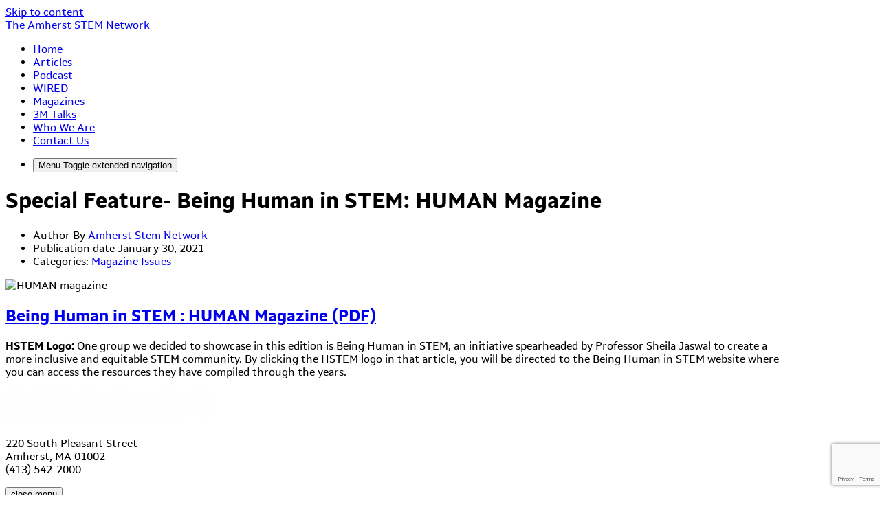

--- FILE ---
content_type: text/html; charset=utf-8
request_url: https://www.google.com/recaptcha/api2/anchor?ar=1&k=6Ld0txosAAAAAKKMCOHHH-pwdfX98Ied6yP_FLpa&co=aHR0cHM6Ly93d3cuYW1oZXJzdHN0ZW1uZXR3b3JrLmNvbTo0NDM.&hl=en&v=7gg7H51Q-naNfhmCP3_R47ho&size=invisible&anchor-ms=20000&execute-ms=30000&cb=r6uaz64wu0qi
body_size: 49194
content:
<!DOCTYPE HTML><html dir="ltr" lang="en"><head><meta http-equiv="Content-Type" content="text/html; charset=UTF-8">
<meta http-equiv="X-UA-Compatible" content="IE=edge">
<title>reCAPTCHA</title>
<style type="text/css">
/* cyrillic-ext */
@font-face {
  font-family: 'Roboto';
  font-style: normal;
  font-weight: 400;
  font-stretch: 100%;
  src: url(//fonts.gstatic.com/s/roboto/v48/KFO7CnqEu92Fr1ME7kSn66aGLdTylUAMa3GUBHMdazTgWw.woff2) format('woff2');
  unicode-range: U+0460-052F, U+1C80-1C8A, U+20B4, U+2DE0-2DFF, U+A640-A69F, U+FE2E-FE2F;
}
/* cyrillic */
@font-face {
  font-family: 'Roboto';
  font-style: normal;
  font-weight: 400;
  font-stretch: 100%;
  src: url(//fonts.gstatic.com/s/roboto/v48/KFO7CnqEu92Fr1ME7kSn66aGLdTylUAMa3iUBHMdazTgWw.woff2) format('woff2');
  unicode-range: U+0301, U+0400-045F, U+0490-0491, U+04B0-04B1, U+2116;
}
/* greek-ext */
@font-face {
  font-family: 'Roboto';
  font-style: normal;
  font-weight: 400;
  font-stretch: 100%;
  src: url(//fonts.gstatic.com/s/roboto/v48/KFO7CnqEu92Fr1ME7kSn66aGLdTylUAMa3CUBHMdazTgWw.woff2) format('woff2');
  unicode-range: U+1F00-1FFF;
}
/* greek */
@font-face {
  font-family: 'Roboto';
  font-style: normal;
  font-weight: 400;
  font-stretch: 100%;
  src: url(//fonts.gstatic.com/s/roboto/v48/KFO7CnqEu92Fr1ME7kSn66aGLdTylUAMa3-UBHMdazTgWw.woff2) format('woff2');
  unicode-range: U+0370-0377, U+037A-037F, U+0384-038A, U+038C, U+038E-03A1, U+03A3-03FF;
}
/* math */
@font-face {
  font-family: 'Roboto';
  font-style: normal;
  font-weight: 400;
  font-stretch: 100%;
  src: url(//fonts.gstatic.com/s/roboto/v48/KFO7CnqEu92Fr1ME7kSn66aGLdTylUAMawCUBHMdazTgWw.woff2) format('woff2');
  unicode-range: U+0302-0303, U+0305, U+0307-0308, U+0310, U+0312, U+0315, U+031A, U+0326-0327, U+032C, U+032F-0330, U+0332-0333, U+0338, U+033A, U+0346, U+034D, U+0391-03A1, U+03A3-03A9, U+03B1-03C9, U+03D1, U+03D5-03D6, U+03F0-03F1, U+03F4-03F5, U+2016-2017, U+2034-2038, U+203C, U+2040, U+2043, U+2047, U+2050, U+2057, U+205F, U+2070-2071, U+2074-208E, U+2090-209C, U+20D0-20DC, U+20E1, U+20E5-20EF, U+2100-2112, U+2114-2115, U+2117-2121, U+2123-214F, U+2190, U+2192, U+2194-21AE, U+21B0-21E5, U+21F1-21F2, U+21F4-2211, U+2213-2214, U+2216-22FF, U+2308-230B, U+2310, U+2319, U+231C-2321, U+2336-237A, U+237C, U+2395, U+239B-23B7, U+23D0, U+23DC-23E1, U+2474-2475, U+25AF, U+25B3, U+25B7, U+25BD, U+25C1, U+25CA, U+25CC, U+25FB, U+266D-266F, U+27C0-27FF, U+2900-2AFF, U+2B0E-2B11, U+2B30-2B4C, U+2BFE, U+3030, U+FF5B, U+FF5D, U+1D400-1D7FF, U+1EE00-1EEFF;
}
/* symbols */
@font-face {
  font-family: 'Roboto';
  font-style: normal;
  font-weight: 400;
  font-stretch: 100%;
  src: url(//fonts.gstatic.com/s/roboto/v48/KFO7CnqEu92Fr1ME7kSn66aGLdTylUAMaxKUBHMdazTgWw.woff2) format('woff2');
  unicode-range: U+0001-000C, U+000E-001F, U+007F-009F, U+20DD-20E0, U+20E2-20E4, U+2150-218F, U+2190, U+2192, U+2194-2199, U+21AF, U+21E6-21F0, U+21F3, U+2218-2219, U+2299, U+22C4-22C6, U+2300-243F, U+2440-244A, U+2460-24FF, U+25A0-27BF, U+2800-28FF, U+2921-2922, U+2981, U+29BF, U+29EB, U+2B00-2BFF, U+4DC0-4DFF, U+FFF9-FFFB, U+10140-1018E, U+10190-1019C, U+101A0, U+101D0-101FD, U+102E0-102FB, U+10E60-10E7E, U+1D2C0-1D2D3, U+1D2E0-1D37F, U+1F000-1F0FF, U+1F100-1F1AD, U+1F1E6-1F1FF, U+1F30D-1F30F, U+1F315, U+1F31C, U+1F31E, U+1F320-1F32C, U+1F336, U+1F378, U+1F37D, U+1F382, U+1F393-1F39F, U+1F3A7-1F3A8, U+1F3AC-1F3AF, U+1F3C2, U+1F3C4-1F3C6, U+1F3CA-1F3CE, U+1F3D4-1F3E0, U+1F3ED, U+1F3F1-1F3F3, U+1F3F5-1F3F7, U+1F408, U+1F415, U+1F41F, U+1F426, U+1F43F, U+1F441-1F442, U+1F444, U+1F446-1F449, U+1F44C-1F44E, U+1F453, U+1F46A, U+1F47D, U+1F4A3, U+1F4B0, U+1F4B3, U+1F4B9, U+1F4BB, U+1F4BF, U+1F4C8-1F4CB, U+1F4D6, U+1F4DA, U+1F4DF, U+1F4E3-1F4E6, U+1F4EA-1F4ED, U+1F4F7, U+1F4F9-1F4FB, U+1F4FD-1F4FE, U+1F503, U+1F507-1F50B, U+1F50D, U+1F512-1F513, U+1F53E-1F54A, U+1F54F-1F5FA, U+1F610, U+1F650-1F67F, U+1F687, U+1F68D, U+1F691, U+1F694, U+1F698, U+1F6AD, U+1F6B2, U+1F6B9-1F6BA, U+1F6BC, U+1F6C6-1F6CF, U+1F6D3-1F6D7, U+1F6E0-1F6EA, U+1F6F0-1F6F3, U+1F6F7-1F6FC, U+1F700-1F7FF, U+1F800-1F80B, U+1F810-1F847, U+1F850-1F859, U+1F860-1F887, U+1F890-1F8AD, U+1F8B0-1F8BB, U+1F8C0-1F8C1, U+1F900-1F90B, U+1F93B, U+1F946, U+1F984, U+1F996, U+1F9E9, U+1FA00-1FA6F, U+1FA70-1FA7C, U+1FA80-1FA89, U+1FA8F-1FAC6, U+1FACE-1FADC, U+1FADF-1FAE9, U+1FAF0-1FAF8, U+1FB00-1FBFF;
}
/* vietnamese */
@font-face {
  font-family: 'Roboto';
  font-style: normal;
  font-weight: 400;
  font-stretch: 100%;
  src: url(//fonts.gstatic.com/s/roboto/v48/KFO7CnqEu92Fr1ME7kSn66aGLdTylUAMa3OUBHMdazTgWw.woff2) format('woff2');
  unicode-range: U+0102-0103, U+0110-0111, U+0128-0129, U+0168-0169, U+01A0-01A1, U+01AF-01B0, U+0300-0301, U+0303-0304, U+0308-0309, U+0323, U+0329, U+1EA0-1EF9, U+20AB;
}
/* latin-ext */
@font-face {
  font-family: 'Roboto';
  font-style: normal;
  font-weight: 400;
  font-stretch: 100%;
  src: url(//fonts.gstatic.com/s/roboto/v48/KFO7CnqEu92Fr1ME7kSn66aGLdTylUAMa3KUBHMdazTgWw.woff2) format('woff2');
  unicode-range: U+0100-02BA, U+02BD-02C5, U+02C7-02CC, U+02CE-02D7, U+02DD-02FF, U+0304, U+0308, U+0329, U+1D00-1DBF, U+1E00-1E9F, U+1EF2-1EFF, U+2020, U+20A0-20AB, U+20AD-20C0, U+2113, U+2C60-2C7F, U+A720-A7FF;
}
/* latin */
@font-face {
  font-family: 'Roboto';
  font-style: normal;
  font-weight: 400;
  font-stretch: 100%;
  src: url(//fonts.gstatic.com/s/roboto/v48/KFO7CnqEu92Fr1ME7kSn66aGLdTylUAMa3yUBHMdazQ.woff2) format('woff2');
  unicode-range: U+0000-00FF, U+0131, U+0152-0153, U+02BB-02BC, U+02C6, U+02DA, U+02DC, U+0304, U+0308, U+0329, U+2000-206F, U+20AC, U+2122, U+2191, U+2193, U+2212, U+2215, U+FEFF, U+FFFD;
}
/* cyrillic-ext */
@font-face {
  font-family: 'Roboto';
  font-style: normal;
  font-weight: 500;
  font-stretch: 100%;
  src: url(//fonts.gstatic.com/s/roboto/v48/KFO7CnqEu92Fr1ME7kSn66aGLdTylUAMa3GUBHMdazTgWw.woff2) format('woff2');
  unicode-range: U+0460-052F, U+1C80-1C8A, U+20B4, U+2DE0-2DFF, U+A640-A69F, U+FE2E-FE2F;
}
/* cyrillic */
@font-face {
  font-family: 'Roboto';
  font-style: normal;
  font-weight: 500;
  font-stretch: 100%;
  src: url(//fonts.gstatic.com/s/roboto/v48/KFO7CnqEu92Fr1ME7kSn66aGLdTylUAMa3iUBHMdazTgWw.woff2) format('woff2');
  unicode-range: U+0301, U+0400-045F, U+0490-0491, U+04B0-04B1, U+2116;
}
/* greek-ext */
@font-face {
  font-family: 'Roboto';
  font-style: normal;
  font-weight: 500;
  font-stretch: 100%;
  src: url(//fonts.gstatic.com/s/roboto/v48/KFO7CnqEu92Fr1ME7kSn66aGLdTylUAMa3CUBHMdazTgWw.woff2) format('woff2');
  unicode-range: U+1F00-1FFF;
}
/* greek */
@font-face {
  font-family: 'Roboto';
  font-style: normal;
  font-weight: 500;
  font-stretch: 100%;
  src: url(//fonts.gstatic.com/s/roboto/v48/KFO7CnqEu92Fr1ME7kSn66aGLdTylUAMa3-UBHMdazTgWw.woff2) format('woff2');
  unicode-range: U+0370-0377, U+037A-037F, U+0384-038A, U+038C, U+038E-03A1, U+03A3-03FF;
}
/* math */
@font-face {
  font-family: 'Roboto';
  font-style: normal;
  font-weight: 500;
  font-stretch: 100%;
  src: url(//fonts.gstatic.com/s/roboto/v48/KFO7CnqEu92Fr1ME7kSn66aGLdTylUAMawCUBHMdazTgWw.woff2) format('woff2');
  unicode-range: U+0302-0303, U+0305, U+0307-0308, U+0310, U+0312, U+0315, U+031A, U+0326-0327, U+032C, U+032F-0330, U+0332-0333, U+0338, U+033A, U+0346, U+034D, U+0391-03A1, U+03A3-03A9, U+03B1-03C9, U+03D1, U+03D5-03D6, U+03F0-03F1, U+03F4-03F5, U+2016-2017, U+2034-2038, U+203C, U+2040, U+2043, U+2047, U+2050, U+2057, U+205F, U+2070-2071, U+2074-208E, U+2090-209C, U+20D0-20DC, U+20E1, U+20E5-20EF, U+2100-2112, U+2114-2115, U+2117-2121, U+2123-214F, U+2190, U+2192, U+2194-21AE, U+21B0-21E5, U+21F1-21F2, U+21F4-2211, U+2213-2214, U+2216-22FF, U+2308-230B, U+2310, U+2319, U+231C-2321, U+2336-237A, U+237C, U+2395, U+239B-23B7, U+23D0, U+23DC-23E1, U+2474-2475, U+25AF, U+25B3, U+25B7, U+25BD, U+25C1, U+25CA, U+25CC, U+25FB, U+266D-266F, U+27C0-27FF, U+2900-2AFF, U+2B0E-2B11, U+2B30-2B4C, U+2BFE, U+3030, U+FF5B, U+FF5D, U+1D400-1D7FF, U+1EE00-1EEFF;
}
/* symbols */
@font-face {
  font-family: 'Roboto';
  font-style: normal;
  font-weight: 500;
  font-stretch: 100%;
  src: url(//fonts.gstatic.com/s/roboto/v48/KFO7CnqEu92Fr1ME7kSn66aGLdTylUAMaxKUBHMdazTgWw.woff2) format('woff2');
  unicode-range: U+0001-000C, U+000E-001F, U+007F-009F, U+20DD-20E0, U+20E2-20E4, U+2150-218F, U+2190, U+2192, U+2194-2199, U+21AF, U+21E6-21F0, U+21F3, U+2218-2219, U+2299, U+22C4-22C6, U+2300-243F, U+2440-244A, U+2460-24FF, U+25A0-27BF, U+2800-28FF, U+2921-2922, U+2981, U+29BF, U+29EB, U+2B00-2BFF, U+4DC0-4DFF, U+FFF9-FFFB, U+10140-1018E, U+10190-1019C, U+101A0, U+101D0-101FD, U+102E0-102FB, U+10E60-10E7E, U+1D2C0-1D2D3, U+1D2E0-1D37F, U+1F000-1F0FF, U+1F100-1F1AD, U+1F1E6-1F1FF, U+1F30D-1F30F, U+1F315, U+1F31C, U+1F31E, U+1F320-1F32C, U+1F336, U+1F378, U+1F37D, U+1F382, U+1F393-1F39F, U+1F3A7-1F3A8, U+1F3AC-1F3AF, U+1F3C2, U+1F3C4-1F3C6, U+1F3CA-1F3CE, U+1F3D4-1F3E0, U+1F3ED, U+1F3F1-1F3F3, U+1F3F5-1F3F7, U+1F408, U+1F415, U+1F41F, U+1F426, U+1F43F, U+1F441-1F442, U+1F444, U+1F446-1F449, U+1F44C-1F44E, U+1F453, U+1F46A, U+1F47D, U+1F4A3, U+1F4B0, U+1F4B3, U+1F4B9, U+1F4BB, U+1F4BF, U+1F4C8-1F4CB, U+1F4D6, U+1F4DA, U+1F4DF, U+1F4E3-1F4E6, U+1F4EA-1F4ED, U+1F4F7, U+1F4F9-1F4FB, U+1F4FD-1F4FE, U+1F503, U+1F507-1F50B, U+1F50D, U+1F512-1F513, U+1F53E-1F54A, U+1F54F-1F5FA, U+1F610, U+1F650-1F67F, U+1F687, U+1F68D, U+1F691, U+1F694, U+1F698, U+1F6AD, U+1F6B2, U+1F6B9-1F6BA, U+1F6BC, U+1F6C6-1F6CF, U+1F6D3-1F6D7, U+1F6E0-1F6EA, U+1F6F0-1F6F3, U+1F6F7-1F6FC, U+1F700-1F7FF, U+1F800-1F80B, U+1F810-1F847, U+1F850-1F859, U+1F860-1F887, U+1F890-1F8AD, U+1F8B0-1F8BB, U+1F8C0-1F8C1, U+1F900-1F90B, U+1F93B, U+1F946, U+1F984, U+1F996, U+1F9E9, U+1FA00-1FA6F, U+1FA70-1FA7C, U+1FA80-1FA89, U+1FA8F-1FAC6, U+1FACE-1FADC, U+1FADF-1FAE9, U+1FAF0-1FAF8, U+1FB00-1FBFF;
}
/* vietnamese */
@font-face {
  font-family: 'Roboto';
  font-style: normal;
  font-weight: 500;
  font-stretch: 100%;
  src: url(//fonts.gstatic.com/s/roboto/v48/KFO7CnqEu92Fr1ME7kSn66aGLdTylUAMa3OUBHMdazTgWw.woff2) format('woff2');
  unicode-range: U+0102-0103, U+0110-0111, U+0128-0129, U+0168-0169, U+01A0-01A1, U+01AF-01B0, U+0300-0301, U+0303-0304, U+0308-0309, U+0323, U+0329, U+1EA0-1EF9, U+20AB;
}
/* latin-ext */
@font-face {
  font-family: 'Roboto';
  font-style: normal;
  font-weight: 500;
  font-stretch: 100%;
  src: url(//fonts.gstatic.com/s/roboto/v48/KFO7CnqEu92Fr1ME7kSn66aGLdTylUAMa3KUBHMdazTgWw.woff2) format('woff2');
  unicode-range: U+0100-02BA, U+02BD-02C5, U+02C7-02CC, U+02CE-02D7, U+02DD-02FF, U+0304, U+0308, U+0329, U+1D00-1DBF, U+1E00-1E9F, U+1EF2-1EFF, U+2020, U+20A0-20AB, U+20AD-20C0, U+2113, U+2C60-2C7F, U+A720-A7FF;
}
/* latin */
@font-face {
  font-family: 'Roboto';
  font-style: normal;
  font-weight: 500;
  font-stretch: 100%;
  src: url(//fonts.gstatic.com/s/roboto/v48/KFO7CnqEu92Fr1ME7kSn66aGLdTylUAMa3yUBHMdazQ.woff2) format('woff2');
  unicode-range: U+0000-00FF, U+0131, U+0152-0153, U+02BB-02BC, U+02C6, U+02DA, U+02DC, U+0304, U+0308, U+0329, U+2000-206F, U+20AC, U+2122, U+2191, U+2193, U+2212, U+2215, U+FEFF, U+FFFD;
}
/* cyrillic-ext */
@font-face {
  font-family: 'Roboto';
  font-style: normal;
  font-weight: 900;
  font-stretch: 100%;
  src: url(//fonts.gstatic.com/s/roboto/v48/KFO7CnqEu92Fr1ME7kSn66aGLdTylUAMa3GUBHMdazTgWw.woff2) format('woff2');
  unicode-range: U+0460-052F, U+1C80-1C8A, U+20B4, U+2DE0-2DFF, U+A640-A69F, U+FE2E-FE2F;
}
/* cyrillic */
@font-face {
  font-family: 'Roboto';
  font-style: normal;
  font-weight: 900;
  font-stretch: 100%;
  src: url(//fonts.gstatic.com/s/roboto/v48/KFO7CnqEu92Fr1ME7kSn66aGLdTylUAMa3iUBHMdazTgWw.woff2) format('woff2');
  unicode-range: U+0301, U+0400-045F, U+0490-0491, U+04B0-04B1, U+2116;
}
/* greek-ext */
@font-face {
  font-family: 'Roboto';
  font-style: normal;
  font-weight: 900;
  font-stretch: 100%;
  src: url(//fonts.gstatic.com/s/roboto/v48/KFO7CnqEu92Fr1ME7kSn66aGLdTylUAMa3CUBHMdazTgWw.woff2) format('woff2');
  unicode-range: U+1F00-1FFF;
}
/* greek */
@font-face {
  font-family: 'Roboto';
  font-style: normal;
  font-weight: 900;
  font-stretch: 100%;
  src: url(//fonts.gstatic.com/s/roboto/v48/KFO7CnqEu92Fr1ME7kSn66aGLdTylUAMa3-UBHMdazTgWw.woff2) format('woff2');
  unicode-range: U+0370-0377, U+037A-037F, U+0384-038A, U+038C, U+038E-03A1, U+03A3-03FF;
}
/* math */
@font-face {
  font-family: 'Roboto';
  font-style: normal;
  font-weight: 900;
  font-stretch: 100%;
  src: url(//fonts.gstatic.com/s/roboto/v48/KFO7CnqEu92Fr1ME7kSn66aGLdTylUAMawCUBHMdazTgWw.woff2) format('woff2');
  unicode-range: U+0302-0303, U+0305, U+0307-0308, U+0310, U+0312, U+0315, U+031A, U+0326-0327, U+032C, U+032F-0330, U+0332-0333, U+0338, U+033A, U+0346, U+034D, U+0391-03A1, U+03A3-03A9, U+03B1-03C9, U+03D1, U+03D5-03D6, U+03F0-03F1, U+03F4-03F5, U+2016-2017, U+2034-2038, U+203C, U+2040, U+2043, U+2047, U+2050, U+2057, U+205F, U+2070-2071, U+2074-208E, U+2090-209C, U+20D0-20DC, U+20E1, U+20E5-20EF, U+2100-2112, U+2114-2115, U+2117-2121, U+2123-214F, U+2190, U+2192, U+2194-21AE, U+21B0-21E5, U+21F1-21F2, U+21F4-2211, U+2213-2214, U+2216-22FF, U+2308-230B, U+2310, U+2319, U+231C-2321, U+2336-237A, U+237C, U+2395, U+239B-23B7, U+23D0, U+23DC-23E1, U+2474-2475, U+25AF, U+25B3, U+25B7, U+25BD, U+25C1, U+25CA, U+25CC, U+25FB, U+266D-266F, U+27C0-27FF, U+2900-2AFF, U+2B0E-2B11, U+2B30-2B4C, U+2BFE, U+3030, U+FF5B, U+FF5D, U+1D400-1D7FF, U+1EE00-1EEFF;
}
/* symbols */
@font-face {
  font-family: 'Roboto';
  font-style: normal;
  font-weight: 900;
  font-stretch: 100%;
  src: url(//fonts.gstatic.com/s/roboto/v48/KFO7CnqEu92Fr1ME7kSn66aGLdTylUAMaxKUBHMdazTgWw.woff2) format('woff2');
  unicode-range: U+0001-000C, U+000E-001F, U+007F-009F, U+20DD-20E0, U+20E2-20E4, U+2150-218F, U+2190, U+2192, U+2194-2199, U+21AF, U+21E6-21F0, U+21F3, U+2218-2219, U+2299, U+22C4-22C6, U+2300-243F, U+2440-244A, U+2460-24FF, U+25A0-27BF, U+2800-28FF, U+2921-2922, U+2981, U+29BF, U+29EB, U+2B00-2BFF, U+4DC0-4DFF, U+FFF9-FFFB, U+10140-1018E, U+10190-1019C, U+101A0, U+101D0-101FD, U+102E0-102FB, U+10E60-10E7E, U+1D2C0-1D2D3, U+1D2E0-1D37F, U+1F000-1F0FF, U+1F100-1F1AD, U+1F1E6-1F1FF, U+1F30D-1F30F, U+1F315, U+1F31C, U+1F31E, U+1F320-1F32C, U+1F336, U+1F378, U+1F37D, U+1F382, U+1F393-1F39F, U+1F3A7-1F3A8, U+1F3AC-1F3AF, U+1F3C2, U+1F3C4-1F3C6, U+1F3CA-1F3CE, U+1F3D4-1F3E0, U+1F3ED, U+1F3F1-1F3F3, U+1F3F5-1F3F7, U+1F408, U+1F415, U+1F41F, U+1F426, U+1F43F, U+1F441-1F442, U+1F444, U+1F446-1F449, U+1F44C-1F44E, U+1F453, U+1F46A, U+1F47D, U+1F4A3, U+1F4B0, U+1F4B3, U+1F4B9, U+1F4BB, U+1F4BF, U+1F4C8-1F4CB, U+1F4D6, U+1F4DA, U+1F4DF, U+1F4E3-1F4E6, U+1F4EA-1F4ED, U+1F4F7, U+1F4F9-1F4FB, U+1F4FD-1F4FE, U+1F503, U+1F507-1F50B, U+1F50D, U+1F512-1F513, U+1F53E-1F54A, U+1F54F-1F5FA, U+1F610, U+1F650-1F67F, U+1F687, U+1F68D, U+1F691, U+1F694, U+1F698, U+1F6AD, U+1F6B2, U+1F6B9-1F6BA, U+1F6BC, U+1F6C6-1F6CF, U+1F6D3-1F6D7, U+1F6E0-1F6EA, U+1F6F0-1F6F3, U+1F6F7-1F6FC, U+1F700-1F7FF, U+1F800-1F80B, U+1F810-1F847, U+1F850-1F859, U+1F860-1F887, U+1F890-1F8AD, U+1F8B0-1F8BB, U+1F8C0-1F8C1, U+1F900-1F90B, U+1F93B, U+1F946, U+1F984, U+1F996, U+1F9E9, U+1FA00-1FA6F, U+1FA70-1FA7C, U+1FA80-1FA89, U+1FA8F-1FAC6, U+1FACE-1FADC, U+1FADF-1FAE9, U+1FAF0-1FAF8, U+1FB00-1FBFF;
}
/* vietnamese */
@font-face {
  font-family: 'Roboto';
  font-style: normal;
  font-weight: 900;
  font-stretch: 100%;
  src: url(//fonts.gstatic.com/s/roboto/v48/KFO7CnqEu92Fr1ME7kSn66aGLdTylUAMa3OUBHMdazTgWw.woff2) format('woff2');
  unicode-range: U+0102-0103, U+0110-0111, U+0128-0129, U+0168-0169, U+01A0-01A1, U+01AF-01B0, U+0300-0301, U+0303-0304, U+0308-0309, U+0323, U+0329, U+1EA0-1EF9, U+20AB;
}
/* latin-ext */
@font-face {
  font-family: 'Roboto';
  font-style: normal;
  font-weight: 900;
  font-stretch: 100%;
  src: url(//fonts.gstatic.com/s/roboto/v48/KFO7CnqEu92Fr1ME7kSn66aGLdTylUAMa3KUBHMdazTgWw.woff2) format('woff2');
  unicode-range: U+0100-02BA, U+02BD-02C5, U+02C7-02CC, U+02CE-02D7, U+02DD-02FF, U+0304, U+0308, U+0329, U+1D00-1DBF, U+1E00-1E9F, U+1EF2-1EFF, U+2020, U+20A0-20AB, U+20AD-20C0, U+2113, U+2C60-2C7F, U+A720-A7FF;
}
/* latin */
@font-face {
  font-family: 'Roboto';
  font-style: normal;
  font-weight: 900;
  font-stretch: 100%;
  src: url(//fonts.gstatic.com/s/roboto/v48/KFO7CnqEu92Fr1ME7kSn66aGLdTylUAMa3yUBHMdazQ.woff2) format('woff2');
  unicode-range: U+0000-00FF, U+0131, U+0152-0153, U+02BB-02BC, U+02C6, U+02DA, U+02DC, U+0304, U+0308, U+0329, U+2000-206F, U+20AC, U+2122, U+2191, U+2193, U+2212, U+2215, U+FEFF, U+FFFD;
}

</style>
<link rel="stylesheet" type="text/css" href="https://www.gstatic.com/recaptcha/releases/7gg7H51Q-naNfhmCP3_R47ho/styles__ltr.css">
<script nonce="K3mF28Ke7yABQLhmCzKjiA" type="text/javascript">window['__recaptcha_api'] = 'https://www.google.com/recaptcha/api2/';</script>
<script type="text/javascript" src="https://www.gstatic.com/recaptcha/releases/7gg7H51Q-naNfhmCP3_R47ho/recaptcha__en.js" nonce="K3mF28Ke7yABQLhmCzKjiA">
      
    </script></head>
<body><div id="rc-anchor-alert" class="rc-anchor-alert"></div>
<input type="hidden" id="recaptcha-token" value="[base64]">
<script type="text/javascript" nonce="K3mF28Ke7yABQLhmCzKjiA">
      recaptcha.anchor.Main.init("[\x22ainput\x22,[\x22bgdata\x22,\x22\x22,\[base64]/[base64]/UltIKytdPWE6KGE8MjA0OD9SW0grK109YT4+NnwxOTI6KChhJjY0NTEyKT09NTUyOTYmJnErMTxoLmxlbmd0aCYmKGguY2hhckNvZGVBdChxKzEpJjY0NTEyKT09NTYzMjA/[base64]/MjU1OlI/[base64]/[base64]/[base64]/[base64]/[base64]/[base64]/[base64]/[base64]/[base64]/[base64]\x22,\[base64]\\u003d\x22,\x22SsOZM8Oow6vDosOxJcOuw6gbIMOXwp8Awohywo3CvMKpM8K/wonDj8KLBsObw5/Dj8Ocw4fDunfDnzdqw7lKNcKPwqfCtMKRbMKaw73Du8OyHzYgw6/[base64]/Dk8ORw6vClQJpworDqC3CjsK1V8Kow4XChBlnw5ttE8OGw5VEPUvCuUVhfcOWwpvDh8O4w4zCpjlewrgzHxHDuQHChHrDhsOCWhUtw7DDnsOqw7/DqMKlwpXCkcOlCijCvMKDw6PDnmYFwp3CoWHDn8OdUcKHwrLCqsKAZz/DkXnCucKyP8KMwrzCqFRCw6LCs8Oyw4lrD8KwD1/[base64]/Dp3cAV8KGYBfCqsO1OGpiPmXDqcOKwqvCngoUXsOaw6rCtzF1IUnDqzjDi28rwqlTMsKRw7XCr8KLCRgIw5LCoynCjgN0wrExw4LCukEAfhcTwobCgMK4J8KSEjfChUTDjsKowpHDtn5LRMKEdXzDsy7CqcO9wpZgWD/[base64]/CqcKqQgrDvcO/wrbCvS02ZMO+ZcOmw64zd8Ocw4vCtB0Sw7rChsOOAhfDrRzCgMKdw5XDniLDolUsaMKEKC7DrybDrcO/w7M/TsK5RRo+bcKLw4LCtQfDkcKnLMKBw4HDosKHwqgJfj/[base64]/Ch8OnZT7Cn8Onw6XCicKpPMOEfMO8YcKAdTvCrMKsVjQlw7BgM8ONw7E/woTDtcKrbhdDwroFQMK/fcKLHyTCk23Do8KrAMO5UcOrdsK5QmMRw5wmwoMEw5Rae8KTw7jCt0TDuMOqw5PCl8KZw4bClMKGw5vCj8O/[base64]/wrHCvznCrzTCuGVwFmrDsw3CnDbCmsOzB8K+XWcFE13CscO6F0vDiMOOw7HDtsO7KwEZwpLDozXDh8Knw5tMw5wZKMKfFsKrRsKMExHCgE3ChMO8ElBBw4JTwp1YwrDDiH87aGEhPcOew4t7SATCr8K+QMKWN8Kfw7RBw4XDjwHCr2/CsA3DhcKlLcKiB1xYNBlsQMKyB8OTDsO7FEoRw6PCuVnDn8O6ZMKJwonCh8OlwpxyasKJwqfChQrCgcKjwoTCuyRbwpt6w7bCiMKCw5zCv0vDrjJ4wp7CssKGw7EiwpXDnSI4wobCuUpANsOpOsOBw5lOw5xMw6jCnsO/MiINw5N/w73Ch2DDtmjDh2TDtVkDw7FXbcKackHDjDYNU0Qmf8KEwqTCoBhKw6vDgMOtwo/DqGF0Zn4Kw5nCsV7ChFp8ISIbHcKCwp5BKcK3wrvDvFgtJsO3w6jCj8KqY8OADMOTwq1sUsOGLD0fTsOtw5vChsK9wq9+w4IwSX7CthjDuMOVw4vCs8OdMTldUmcmOVrCnnnCsj7Cjy9ewq/DlULCvBXDg8OEw5Elw4UzIVlrBsO8w4vDii02woXCiRRgwpnDoFUpw4Ygw6ddw48DwrLCusOJAMOOwrNWOmthw6LCn3fCqcOrE21NwpDDp0k1JcKQLzgQAQhpIcOXwrHDrsOTIMK2wrnDhELDpxLCn3U1w7vCjQrDuzXDn8OVVlYtwofDnzrDrn/CsMKwQW8ERsKVwq91JR7Cj8Kow5bCq8OJd8OBw4IcWC8GSATCuCrCusOeMcOLLGnClH8KacK5wrM0w5txwrXDo8OZwr3CpMOBG8OeQErDscOuwrTDuHt/wpYnUMO3w7hWAcOgMEnCqVvCvCoPIMK7alnDlcK+wqvDvD7Dhz7CqcKNTXVLwrrCkjnDgXzCqiRQBsKVQMO4DVHDpcKIwoDDj8KIVDzCl0o0JcOBSMO4woIlw6PClsOPM8Kiw4rCjCPCuhjCk28BY8KWVTd1w6jCmgYXUMO5wrzDlG/DgjkewotZwqMjJWTChGXDuUfDjCPDtXrCkmLCqsOOw5ELwrdAwoXCh3N5wrBpwprCtX3DuMKlw7vDsMOUSsO/[base64]/Cv8O/wq0kwoVoJ8KUwqxDw4jCsX3DgsKmX8K5w4vCp8KzHcKqwpzCh8OSfcO6NcKQw7DDocKcwoQ0woJJwrbDpExnwprCmwLCs8Kfwp5RwpLCncOqfyzCusOrBFDCmk/DocKZSQDCssO1woXDrHRuw6ovw7FeF8KdD1BlOiUFw5dLwrzDtFsyTsOLMcKle8OowrnCscOZHR/ClcO0ecKZNMK3wroXw5xywqrChsOWw7BWwqPDqcKewrkOwqjDhmHCgxsPwrAfwokJw4rDjzVZRMKOw6TDtcO0YFkDXMK9w6p4w5/[base64]/[base64]/ClcKRLMObDiJiUnXDsMOawrkfwpVNE21yw5/Ct1vDhMK/worDssOtwqjCgcKXwrYAQ8KYUwDCrVLDu8OYwoZFBMKvJWzCqSjDmMOhwpzDlMKFfgTCh8KWHSjCo3BXd8OOwq7DgMKiw5cNZxNVbBHCmcK4w6QkfsOjAE/DisKHawbCgcOWw79qYsODHcKKX8KoJcKdwoRjwojCnC4Cwrxdw5fDoQ1Kwo7Cm0g/w73DgFdOUcORwpw+w53Dk1PCkUUnw6fCj8Opw7rDhsKKwqV8M0tUZFnClAhfesKBQ1nCm8KtTygrOMONwqtCLSduLMKtw6TDmjDDh8ODW8OzdsOnP8Kcw4BeaCJwfxI0bhBEw7rDtE12UQYJw6czw405w5/[base64]/CsiLDpFEzLhQ6KBtTwqfDl1xTXxRyVMK7w6Auw4DCicOTZcOCw6dfNsKdTMKOVHtdw7DDhy/DhMKvwoTCqCfDpV3DhG4MQQU3TTYeb8KuwrZQwpl1FxgqwqfCgREbwqrCjzhowoBdMUvCjnszw6zCocKfw5xjOlLCkkDDjcKNEsKpwrLDsWM8PcKawrLDosK0CHQOwrvClcO7bsOlwoDDryTDrk8cfcKlwqfDuMO1ZMOcwrFJw4IeK2TCt8KmESd7AjjCsl/DtsKrwo7CgMKnw4LCk8OuTMK5wrLDvF7DoT3DmDxYw7PCtMO/[base64]/w7bDvsK8SQszw5TCn8KQw5ZNLMOvw5PCkBrDmMOlw6QIw6zDh8KQwrfCosK5w4PDhsKWw5JWw5fDucOQbmUnTMK2wqXDgsOvw5YMI2U9wrp+TUDCvnHDr8OYw4/CjcKbVcK+bwrDm3AdwrErw7ZuwrjCjj/[base64]/w6/Dp2FPXCzDszAoSMOpRBgxXSHDjk7DpyENwqQQwro2QMKZw6dxw4cgwpB7esOtSXd3Mh7CsU7CjhoyHQ41WgDDh8Otw4w5w6DDscOJw7NSwrDCq8OTGB5iw6bClCLCqnhKdcKKT8KrwpnDmcKGwqjClcKgDnjDiMKkRCnDqCV8XGZ3wolIwoEmw4/Cp8O9wrbCscKjwqAtZwLDk2kHw6nCqMKXURdiw55Hw59Rw6LDhcOMw47Dm8OITwwRwqw/wq1tdyzCmMO8w7ERwog7wrp/WEHDqMKecnQtMg/[base64]/[base64]/[base64]/CosOpCnDDpT3DsxbDjGDDlUPCh37CnT/Dr8O2GsKiKcOFM8KBWgXCpVRvwovCt20GNn8fBkbDo2DCrBHCg8K6ZmZmwp5cwrV1w5nDj8OGPkpLw4LCtcKQw6HDkcKVwpzCjsKke3DDgBoULcK/[base64]/fRfDiUjCo8Kswp/DqsO3w6tLHSsUw4HCjMKieMK7w5RYwp/CmsK3w7zDr8KPKMO/w4bCtlQiw7EsWgkhw4gHd8O1XTB0w70Vw7rDrX07w6nDmsKMXTN9aS/Dq3bCj8OXw6/DjMKlwqRVXlFqw5LCoyPCv8KMBDh0wo/[base64]/CrMO1w7csw4pOMRfCt8KUYcKmSmEpwrYIOELChMOHwqfDmMOCAFfDhgfCnsOeUcKrGMO+w6DCrsKWBUJywpnChMK0D8KRMgTDoT7CncOow6xLA0XDggvCjsOLw5rCm2QSbMOQw4snw7cwwpANYwJSIxFHw6TDugQ6CsK4wrEHwqdtwq7CnsKqwo/[base64]/MsOhworCs8KvcsKCWDnCl20WKh5oZ3rCjUHCgsKbW3glwrjDmlZ5wp3Dv8Kow7jDp8O4GmjDuyLDj1fCrF9WIcKEMj5+w7HCicOoDsKGOXMEFMK4wr0TwpvDjsO1d8Kpf0vDjA/CkcKOHMOeOMK3w784w4XCkjcARMKuw6wLwqddwolYwoBfw59Mwp/CvMKpBCrDs1EjeyXDkAzCuRACBgEIwoM8w6PDgcOawqs3DsKzM09xMMOSEMKzVMKjw5p4wrx/fMO3PGhUwp3CqsOnwp7DnTdPeGDCsAFlDsKYc2XCs3fDsGLChMK/esKCw7/[base64]/P1xlwoTDgGzCiHECEcOnZ27Di8OVL07CtsKgPMOgw5YlAU/CnxJtdzbCnX1qwpN7wqTDr3cHw40ZIcK6dW8tA8Ovw6AWwrx+fz1tBMOaw787SMKzV8KTXcOMaGfCnsOBw6xSw57Du8Ozw4zDr8OxZCDChMK3DcOYAMKHGmHDtAfDs8Ouw7/[base64]/GA/DpzbDg8KzwrJnwpUhSjbCnMK2EgEmEhlGUSXDp183w5rDl8OEZMOpbcKxHBUzw594wr/DhcOOw6pDGMKTw4lEIMOOwoxHw6cAfRMXwojDk8OkwpHChcKxZsO+w5QdwrnCusOzwrdCwokawqrCt1MScj3CkMKUQMKuw4JnV8O1dsKkez/[base64]/Do8OgJcKXb0XDvwzDnEhUw7/DjcKzw6NME0kDOcOPFA/CscK4woDDk3RlW8ONSi7DvmlYwqXCuMK2dTjDg1tfw5DCsBnCnCZ9IEjChDlpGScrCMKPwq/DuA7DiMKccHgAw6BJwpHCom8iJsOYITvDuyVHw7rCsFA5H8OJw5/ClxFOcQXCg8KsUSsvXRvCskJ3wqERw7hpeUZGw5F6JMKGLcO8CQAgU35Vw7/CocKyUXnCuz46VnfCpUdcHMKpC8KewpNxX1l7w70Yw4rChzDChsOpwrZdMTbCmcKbQXDCgl8ew7BeKRR0Ix9ZwqzDpcObw5zChMKPw4bDtFrCnUR8G8O/wptSYcKIKlnCjDh4wq3ClcOMwpzDkMOAwq/DvTDCqlzDlcOkw4F0w7/CgMOID1R0QMOdw7DDmmvDvwDCuCbCq8KOExpvCmM/H0sfwrhSwppzw7vDmMK6wolSwoHDj0rDkCTDuyooWMKRTT4MWMKONMKbwrXDlMKgaXFgw7HDh8KvwrJKwrDDm8KSTmHDp8KCbQfCnHgxwrwuQ8KsZHh/w4EjwrEmwoDDtBfCoyB+w67Dg8KOw4xudsKewpPCnMK+wofDuFfCgQx7djXCisOIZys2wpYfwrNzw7bDqyMZOMKxZnIYe3PCocKKw7TDnHpOwqkABmoHPBFPw5UPCB8ew5QJw69QWwVYwqnDssO7w7PCoMK7wq1xGMOCwo7CtsK8OjrDmljCtsOKNMOsWMOow6/Dh8KIdx5RRgvClkgOGcOje8K6SWABeDAIwpA2wq3CocKETwAtOcKnwqLDpcO+CMO5w4TDp8KzFxnDjldCwpUTWnExw550w4TCvMK4NcKbD3o5UcOEwphFYAR1H3/[base64]/[base64]/DqsKjaMOdwpnDmkXDijTCj8KoIcO9DjoEw7/DocKwwonClEtZw6bCoMKHw4s2D8OMSsOeCsOkfClecsODw7TCr1QTYcOYTS80WBfDk2jDscKJN3txwr3Dj3tnwrRfOTfDjSVpwpLDqCDCmn4FSXlmw4nCv0VaQMOJwr0Lw4nDoCIDw4HCiz8tN8OjdsOMPMKrVsKAWUTCtXJxw7XCqWfDmi94HMKaw54Hwo/DkMOwWMOTA3fDssOvMcOxXsK/[base64]/JlLCiU/[base64]/NcKvXxPCo1PDvMO8wrEXc1nCpT7Ds8KLbsOfC8OpHsOgw65eDsKxTB07SzHDpWXDm8Kaw65/E0PDkzl0ZglkSxomOMOhw7jCgMOZU8KtaUkxOWvCgMOBTcKgKcKswrgvWcOfwrVJQMK9wpYUEwJLHHIAMEASUcOyP1DCmXnCgzNBw4pzwpfCpMOxNnxuw7h6PMOswr/DlsKHwqjDkMO9wqnCjsOzEMKvw7oTwp3CiRfDoMKNfsKLV8O5Tl3Dqktnw5MqWMO6w7/DqGdVwoYiYsK9Uj3DtcONwphvwrzCg2gmw6fCukBOwp7DryADwqYzw7tQOUPCl8O+DsKrw5Mkwo/DrMO/w6LCpHXDksKVY8KBw6vDjMKlVsOiwqDCkULDrsOzPQPDikUGRcOdwpnCmsKiLU4hw69bw7g8NScpaMOsw4bDpMKFwpDDr07CscO9wokTOA7CisKPSMK6w4TCqn8ZwozCo8OQwqN2JsK2wqsWUMK7AHzCvsO1LRzCnBDClC3Don/DocOpw7A0w6LDhGloNxxQw6/DgkrCrC1GOgc8P8OJdMKGUnrDncOtF0UsJBjDvELCh8Ozw50Twq3Do8K8wqkrwqMxwqDCvwrDvsOTQXzDnQLCuFFNw4PDqMOawr4/[base64]/Cs8KEScK0wpFpw6YDXcOTHDjDssKKbcOZSAzDj1NmDlx3FXbDtnFlE1TDgcODK3Anw5kFwpMRGE0YAMOywpLChGLCmsOiWgXCicKQBE0XwptOwrZKesKWYcKiwq8Tw5vDqsOQwocyw7tSwo8GRn7DoUvDpcOVBlEqw7jCqi/Dn8KVw40Uc8Oqw7DCiyIbUMKFfArCsMOie8Oow5Ycw7lfw6F6w60EH8OvHAMHwrM3wp7CsMOaESoDw4LCuUsLIMK+w4fCqsOsw6kabTDCisKNQcOpQB/DqnDDvX/Cm8KkEwzDoAjCg03DmsK8w5fCogc5V2w1czRbecK5ZsOtwoDCoX/Ci08kwp3CnFdHJ33DkS/DusOkwoLCuUMfesOlwpAPw7huwqfDkMKNw7YeQ8OkIiwywqZjw4LCisKVeC01ByQfw55vwqILwqPCoGnCt8KzwrkuJMOAw5PCi1fCsCPDtcKNWRHDtQdHKRnDtMKnaQ0JZgPDscO9V0lkTcOkw5lKGMKaw6vCjw/[base64]/[base64]/DoxBpw7zDhQTDuTpDw4zDiCbCl0cjw4XCuC3Dv8OCLsOVdsKlwq7Dij/[base64]/DnsKMJ2bDqsOXHXjDtsOECSxaGTQVJsKPwpoEFn9pwpZUFgbDj3gTKWNkd3EdVRzDqMOSwr/DmcK2asKgGjDCiDfDp8O4RsKRw4DCuSs4Hk8Uw5PDrsKfXEnDjsKlwo5PX8Ofw5oUwovCqlXCgMOjeCJoNTUAXMKXWiQTw53ClyHCsnfCn0rCucKdw4LDilhbSxgxwp3Dggtfwr5jw6cgPcO9YyTDosKdfcOUwpgJacOFw7nCkMO2dz/CiMObwo5Sw7zDvcOVQBkzAMK9wovDrMKEwrQ9DFRnFBRbwo/CtsKJwozDrMKYSMOeMMObwobDpcOfSmVnwoNmwrxEAU1fw7/Cv2HCrwlWKsKiw5xzYXEuwp3Do8KvQ33CqjYSW2AaYMOqP8K+wr3DvsO4w487CcORw7TClsOFwqltCEowXsK+w4hufMOyBhDDp1rDollJWsO2w4bDiGkYbzo/wp/DhEsowozDmHoJciYIBsOTBCxHw7jCg1nCoMKZfcKew63Cl0h2woZcJWwPdH/ClcOiwoAFwoPDrcOKZE5hN8KQbzbCq2nDvcKtXUZ4OkbCrcKJOz5bcmIPw5dZw5fDsjXDqMO6DsOkamHDv8OGZQvDp8KuOTYLw5DCl3zDhsOsw57DosKTw5EGwq/DhsKMJQnDsAvDtW4mw5w/[base64]/[base64]/wp7CvwbDpm4bwrMwX8OIAjpTw6vDrHzCvR5YfUDCkThoVcOoGMOHwoTDvWMywqB4ZcO1w6jDgcKbJ8K1wrTDssO3w7FJw50aVcO6woPDvsOfHz0/[base64]/WsO+ckEiw51CYlVuTMO8eUbCrsKYK8KQw4AGADjDkjsuW3XDt8K3w4J8YcKSTRd3w6F0wpgUwrUyw7LCiCjCuMKuOgs1acOGccOPVsKFTWR8wo7Duhklw789bgrCtMO7wpUfWVdbw68nwp/CosKjOsKsICcucVvCosKBV8OVMcOebWsaRlfCr8KTEsOfwoHDjHbCinpce2/Drz0Ve3kxw5bDixjDiBrDjkTChMO7w4rDlcOpFsO2C8OXwqBRbFlrfcKew6/CgcK1b8O9NnB9C8OXwrFlw4TDrm5qwpPDqMKqwpQ9wrJYw7PDoSvDnG7Dkm7CicKfYcKmWg5OwqXDkVbDqQw2elrCgy7ChcONwrvDs8OxakhGwqbDqcKZb0fClMOew7t7w6xKZ8KJKMOLOcKGwq5RXcOUw5J4wpvDrEtTABwzAcO9w6tDKcOOVRV/LmAED8KpY8OZw7IXw6UNwpxeZsO/NsOQEcOHfXrCiwFsw4lAw53CksKRShpSbsKYwq4tGAHDm2nCuATDiz9mAjPCsS0PC8OhGcKtc0TCg8Kywo7Cml7Dg8OHw5JfWRt8wp5ww4LCgW1qw6LDglMyfiLDt8KGLSB2w59bwqRlw5rCjwpfwqXDkcKnABYwNTV1w5QpwpbDuR8TScOAUjsiw7DCvcOKVsOOOX/[base64]/wqXCisOdw74/w7zDucObw5TCq3TCg8OXw4ggcxbDp8OVOTJ/DcKKw6kQw5UNCShuwosnwrxneB7ClQ0TEsKMDsKxfcKFwp0/w7oRwpHChkRrSGXDk0EQwr9rUA5rHMK5w7jDhAkfSVfCh2XDo8OELcOxwqPChcOiYmMgByMJeRnDjkPCi3fDvRcRw6FSw7ZiwpJuDQ0NOMOsTjBVwrdLOH/[base64]/Dp8K4w5LDqsKgXsODwr3DpVY2BsK3fMKXwrVQw63DpsKMUm7DqcKrFAfCrMK0DcOrGyZUw5LCiCbDiF3Dh8Kfw5vDrMK+aiNxfcO3w55EGhFEwoPCtGYNacKxw43CkMO2BlfDhQ55YT/DjBjDoMKFw5TCsBzCpMOfw6zCln/[base64]/DrcO2wq4dw4xOwozDh8KLw4FcdnPDkMOMwqrDrjfDicKoe8Kww7bDinfCv2bDjsKow7/DqD5qPcK/PGHCgTbDs8Kzw7jCtQ40WXLCk2XDtsO+VcOpw67Dg3nCkXDChFttw5DCm8OvTTPCgGAyRRHCncOEc8KrFyjDgj7DiMKAAMKFMMOhw7/DinMpw4rDjcKXHy46w53CohPDlnBLwrFnw7bCp0tbFTnCiwvCtgMyK1zDlDnDsFbCugPChhQUOz9La2rDjQAhK39lw44MZ8Kaf2k8HB/DiRw+wph7AsKjbMKleCtEacKRwrbClkxWLsK/[base64]/Q0Mww6MudMO+w7R/BcKHw7/Dk8Oww6AnwoNqwoZmfUMUDsO7woAUOsKCwrXDj8KEw6xfAsKtISQWwpETXsK4wrPDhjcowp3DgDgLwp02wo/[base64]/Dv03DrmJgwrwSw7kpw5M0DgZVA3BWDMO2IsO/wpcNw6XCgw90bBl/w4LCksOcOMOBRmMvworDlMKDw7/DtsO9w5gqw4/DtcOPAsK5w6rChsKwcCkOw4bCkErCtmLCpWfClzjCmFLDnlgrXmkawqFLwr7DkVF4wonCn8OvwpbDicODwqVZwpIIBsKjwr58KEINw7hmHMOPwqB/[base64]/w4XCkWvDtmbCj8KiPgIcVsKlTsKrwq7DgMKtfMO1eBRRGTk8wqzCr0TCr8OOwpvCk8O9ecKLDhDClRV1wp7ClsOewo/DosK2AijCvkczw5TCj8K/w6FQUAnCnSAIwrF5wrfDnC1+GMO2ZAvDucK5woZ5MSVjdMKPwrITw4jClcO7wo8kwrnDqSovwq5cDMOxfMOYwopKw4/CgsK4w5vCt1ZFehXDgG8uNsO2wqvCvn4NdMK/SsKywrnDnFZ6ERbDqMKCAirDnC0pNMOyw5jDhcKadm7DonrChsO4NsOzJn/DvMOfbcOiwpjDujhTwrHCpMOhUsKNYsOpwpjCj3d0WQPCjgXCuRcsw4Amw5fCtMKZMsKOZcODwrdEP2hqwq7Ct8KEwqbCvsOjwrZ6MwNeLMOgAcOXwpBbWQx7wpRZw7PDqsOEw4wrwo3DqA09wqTCo14Ow6TDuMOWAX/DkMOswq99w5TDlwnCo2LDvMKaw4lLwrPCjGXDsMOqw5orcMOLc1zDu8KVw4NmC8KdJMKMwo5dw7IAJcOFwpVTw4RdKQzCjGcIwo1TJCLChxooPgrCvEvCrWotwqc9w6XDpRhcaMO/fcK/OUDDocOZw67CvBVPworDrcK3CsO9CsOdY3knw7bDoMKoBcOkw4wHwrRgwqTCtQbDu1cnZgIQccO7wqAUdcKSwq/Ck8KcwrkpaxBIwrzDmxrCi8K7Y3plAxHCixXDkkQFX1NQw5/CoGtmUsKnasKXOjHCo8Ocwq3DoT3CssOmMEnDmcKEw7w5w6tUWmZZRgzDmsONOcOkKU9jGMOew59pwpPCpSrCnmpgwqPClsOZXcOPAWPDnwx1w4pSwoLDhcKOT3TCtHpgAcOUwq/DtsOdSMO+w7PCrlzDrAk2D8KLcQJ8XcKMU8Kkwrstw6oAwo3CscKmw7rChVYywpjCkk1qd8OYwrwkK8KAJVwPaMORw5zCl8Opw5PDp1HCn8KywpzCp1/Dq3DDkx7DjcKsD0rDpBDCvAHDqThMwrNqwq1Vwr/DlSYKwqfCv15Cw7XDoUnCsEnCmUTDoMK3w6oOw4vCtcKhFQvCvlTDm0djFXTDhMOewrHCosOQCsKaw6sXw4nDh3oHw5/CuF9zWcKUw6HCpMK8GsK+wqI9w5vDo8Oua8KEwq/[base64]/w7dtMVEiwq3DhMOhwqM6Y8KiJ8KJCMKNwr/CpH/Ckxsgw5fCq8OswozDug/CpEE7w6cQFmjCryVUVsOjw5cPw4fDp8KePQNYPsKQVMOnwrHDnMKyw6/[base64]/CsGjClcOzwosVwqxtZcKKw7nDj8Ojw4ZJw6jDkcK0wo/DpBPClBbCtEvCgcK7w5rDuTXCjcKnwoXDnMOJeEw3wrdLw7YYMsOHTw/ClsO8WHXDgMORBVbClzDDrMK5KsOeRmNUwp/ClnRpw4YAw65Dwq7DsmjCh8KDHMKAwpoUWgQ5E8OjfcKlGHDColJJw40iP2Npw6nDqsK3QhrCjGTCl8K+HmjDkMOsbhlWAcKaw4nCrhFxw7jDrMK8w67Ct2EresOORy4Bfi09w7trS2NYHsKCw7FQMVhKU2/DtcKsw7bCmsKqwr5SRToYwoDCjADCkDbDh8O1woZkM8OBLClVw6FaY8K+wpoHRcOrwpcKwpvDm37CpMOZDcO4WcK2HMKsQ8OAZcKjwrFtOiLDsy/[base64]/CtUlNJcKQwrkMwqvCsGA1SXwTKmQkwrMdKFsPLsO/P0wxEmbDl8K0IcKRwr3Dr8Ocw5fCjDUjKcKrwrDDtDt/F8Oow7BNES/CrgVHZEUyw4rDl8OuwrrDjE7Dsit6LMKFblU0woHCqXhFwqvCvjDCvnVIwrLDvygPLwHDunxGwo/[base64]/[base64]/DlMKNO0TDrUl1T3zDkcOGwqsXO8KowoM1wr4ww6x/w6nCvsK8XMOKw6BYw4Y1GcK2DMKIwrnDhcK5AjEIw6fChXMwa059EsKjbzlXw6HDol3Chl9vVsORYcK+bgvCnHLDj8OFw6/[base64]/CosKrwr8Wwrokw5LDvXvDqjvDtMKiGMOxOy/[base64]/[base64]/w5PDlDUPw4bDlgXDscKQwoxKPMK1woNuecOAFAzDhRdGwrFew5s2w7LClW/CjsOuIE3DmWnDjD7DmwHCumxiwqcTRV7Cj2LChmRSMcOIw7DCq8KyIz7CuUJcw4LCisK6w7J3bkLDusKGGcKVIsOJw7BuWknDqsKlQBTDjMKTKW1adMKiw5PCpC/CtcKCwo7CuB3CkEddw4/DtsOJVcKww7vDucK7w5XClB3Dvjo7JsO7MUbDk3nDsUVaH8OGNS9cw4NEDjNWKsOAwqPCl8KRU8KWwojDnHQBwpIJwoLCkzvDmMKewqZRwojDvDfDghvDk2R5esOkAWXCvBbDnB/Cr8Kpw61ww5vDgsKVJCXCthhRw7xAXsKtHVPDowIrXUzDv8O1QBZwwpl0w5lXw7UMwq1ET8KsLMOgw44Gw44GKMK3VMOxw7MMw6PDkwlGwp5xw47DmMK2w5DCoxZ5w6zCj8O/L8K+w7/Cv8Obw44CSmcRA8KIV8OpLFAWwrQ+UMOywrfDv0w/Cw/DhMKEwrJDacKfZADCtsKnMAIpwpAxw4fCkxfCslgTAC7DlMO9LcObwrNbWTBjRhh7YMO3w75FFMKGOMK5eWFmw7DDmsOYw7UGQ3rCtk/[base64]/CusKmPhPDiTjDnmBPw5LCgC8nwrEKw6jCiV/DvEp7fHfCg3MmwobDqjXDucKcV1vDpUxowr1/O2HCvcKxw6pDw7bDvxAAPVhKwpcDDMOVE1PDqcOzw7w0LcKHEcK6w5QIwrtywqkEw4rClcKBTBfDtQXCscOOTcKdw4czw6jCnMKfw5vDkAzCl3bDmDMXO8Onw6kgwq4SwpBFVMO6BMOtw4rDiMKsVy/[base64]/[base64]/CisK1wpvDhsKJYcO3w4TDscOjw5XChEjDjUAbwp7CtsO4wrQ6w70Yw6vCu8Kaw5wXU8K4HsOda8Kbw5XDnlMFGUAgw4/CiDU3wrrCnMO/[base64]/[base64]/CsVxhwoXCgjTDucKVF0rCmQpfNsOhUcKcwojCuiMXZcKrI8OiwpRJTMOTVR1xYCLClDUWwpbDu8K7w5pJwqwkF35KFznCuG7DtsKww6s5B21ewrTDvgnDhHZ7RjAvYsO3wqtqA09QH8KEw4/DvcOEBcKqw7MnO282UsODw7t6IMKHw5rDpcO+IcOXFwB/wpjDiFrDrsOLOSHCoMOhe3Azw47CjH/Dr2XCtngLwrN+wpkYw41UwqLDtCrCugXDtyJnwqMwwrcCw6HDusK1wp/[base64]/DgSzDsRh1Hl8Jc8KQwpHDqsOneV3DvMK1YcOVF8Oxwo7DsjoONgtwwpDDn8OfwqFOw4zDqFHCryLDmFlYwozCnX3DlCDClh4Mw4gVJihNwq7DihbCksOtw4DDpS3DicORLcOMN8KSw7YvckoQw75iwpQ5VBHDtG/CklHDjCnCkS/CpMOqNcOFw5sbwo/DkVvDuMKvwr1vw5HDjcOTFU9XDsOaOcKxwqQfwqQZw59la2nCk0LDpcOUUl/Cg8OmQBZRwr9QNcKxw6IUwo1+UEFLw5/DhUvCoiXDscKAQcO9XGXChyxMB8OawrzDr8OswqnCpG9oJAjDqG/[base64]/Cm8Khw4bDkGzCrcKdwoDChDxvM0ElbFfCo2/DocOawodMwpkdKcKXwqTDhMOVw4ECwqYDw6IXw7FYwox3VsO1FsKAJcOof8KkwoUNQ8OAfMOVwoPDt3HCsMKTDC3CqcKqw6k6wo5kf1hwZRXDhkNjwo3CusOCV3YDwq/ClAzDnjk3WcKrRmlePwgGK8O3XnMgLsOrA8OdQ1nDoMOSb2TDr8KKwo9fVUHCosOmwpjDkFXDj0XDh212w5vCnsKrMMOuCcK5WWHDmcOIRsOjwqPChTLCjSpHwqDCnsK6w4fDn0fCmBvDvMO4UcKRPWJmKsKcwo/DocKOwpAWw4bDoMO6e8Oow7RJwoYmLDnClMKrwosmVS4wwoRAc0XCrSjCmVrCqT1iwqcIasO+w77DpxQYw7xsCXrCsj3Cv8KwQFciw6JQU8OwwoZpQcKPw7ZPKlfCoxfDpB5iw6rDlMKqw41/w4A3NljDqcOZwoTCri8MwobDjSfDtcOPfUkHw5soHMO0w5QuEsKXWcO2aMO6wrDDpMO6wpUrLsK+w4QlDRDCmiMNH2bDvgZTVMKJEMOmMBZow557wpHCs8O9b8Ozwo/Do8OOfsK1U8OEWcK9w6rDnWDDuToIRxJ9wqPCiMKrMMKqw5LCnsKvPns3cHBSEsOXS2jDuMOxF27ChHM2WsKewoXDi8OVw7t/aMKlDsKEwpQRw601Zg3Cp8Okw7LCjsKpWRwow5gOw5zCosK0bsKUO8OQScKvJ8KKfDwmw6YRUydkER7Cnx8mwo3DrXpDwrlySAtaNsKdHcKOw6JyNMKqMEI1w6oUMsOOwpwKNcOtw7FiwpwyDgXCtMO5w55bbMKiw6xWHsO1AQrDgFLCjjXDhzfChA/DjABHLcKgdcOAw71aITBgQ8KJwozCmmsGUcO3w41SL8KPaMOVw4ElwpEZwoo/[base64]/DgV9UYsKuw5fDsMOMGMK2wo1qBVZVOMOvwonCkjXDuy/Cr8OrWVdTwopOwpYtWcKpaQjCpMO7w5zCuTXCmGp6wpTDkGLDrQ7DgRgLwp/[base64]/GcO6w7s1OU/DhD1SG2xqwoQmw5YEe8OyFjscR8OvaEbDrQYnQsO6w6cyw7TCn8ODccKXwrHDksOhwpNgFB3ChsKwwpbDtW/Cpn4lwo02w6sxwqbDqCjDt8OAGcOxw79CB8K2acO5wpBnAMOvw75Fw7PDisKaw67CtCjCmFtnL8Ocw6EhEErCs8KRLMKaAMOfWR8bKEzCvcK8fwQBWsKFVsOqw4xfI1zDlyYxCgkvw5lVw4pgUcKlc8KVw6/DiiLDm0F3eynDvRbDrMOlC8KRcjQlw6YfLxfChUY7wq8Mw6fCscKOBEzCq0fDscKOU8OWRsK3w6Mrf8OuPcKjUWzDoSV1DMOOwrfCuTESw63Dk8OWbMK6dsKpHG1zw7Bpw79dw40DLANBYWjCn3fCnMOMIgsEw7TCl8OXwq/ChjoEw5Erwq/[base64]/CkHrDvmATFR7Dj8O3wqJuZsO+NB7DvsK6NVFqwo/CqcKgwoHCmD/DuHpLw6QFTcKgfsOiUzg2wq/CtgHDisO9CmHDjkcTwrbDgMKBwo4IBMOpdFjCtMK/ZW/CrE9RRMOsDMOHworDv8K7UcKbLMOtKmFQwrzCosOJwoTDjcOdfC7DrMOGwotSEcKUw6DDoMKRw5pRDzLCjMKXPAU+SgPDocOCw5HCg8KfQU8PfcOIGsKXwrABwoE9cX7DsMO2w6UIwonCnVHDtXzDlsK+TcK2RCw/A8KCwoN6wqjDhmrDlMO3TsKHWQzDl8KPf8K0wokHXSk9UkpyQMOOXXjCvMOrTMOyw4fCsMKzSsOBw55/w5XCpcODw5JnwoszecKoDyxFwrJEaMOWwrVUw50Kw6vCncKgwrrDjwXCoMKcW8KoH3d8V2N9XcOqasOgw5ZRw43DoMKTwqbClsKLw47Dh1RWXx43GSUbagBjw7nCucKGC8OLCz/CpkXDl8O6wqnDsjrCrMK0wpNVBQbDmzV0w5JuLsO+wr4lwrpnNlTCqMOaEcORw75NfhUYw4jCqsOrRQ7CmcOaw7TDg1XDrcOkCGM3wrhyw4ERYMKRw7F+Tl3Dmj1fw7QBXMOHWXXCoRPCpCrCk3ZOB8KsEMKmd8ONAsO/d8Kbw6sqIFNUIyXCucOeOzHCusK8w6DDsB/CpcOcw7tyZj3Ds0jClWxlwpMKVsKET8OawrR/d24DS8OQwptiJcKsVyLDhivDjgQiKRNvZ8K2woFfe8KUwqdWw65zw6TCqU5/wo9aWRfDh8OWLcKMOFzCohoUGBXDhkvCq8K/c8OxMGUCYWvCpsO8wq/Di3zCqjBtw7nCmHrCl8OOw5jCqsOVS8OHw7jDpsO5bhAVYsKqw6LCqB5Qw5fCuB7DpcKzGQPDsFdMCmcMw77DqGbChsK8w4TDj3N/wpICwot3wrE6LEHDkhDCn8KRw4LCqMKkQcK4YUdmeQbDucKrABvDi0gXwonChHFTw4oZQUNCGhcPwpvCrMKXexAQwpbCgk5lw5AEwq3Cr8OeexzDvMK+wpvClmHDkBtDw7TCk8KFEcOZwp/CkMOYw7Jtwp9cC8OsDMOEF8KbwofCucKPwqLDgQzCizXDscKxbMKDw7bCjsKre8Ogwq4Laz7ClT/[base64]\\u003d\\u003d\x22],null,[\x22conf\x22,null,\x226Ld0txosAAAAAKKMCOHHH-pwdfX98Ied6yP_FLpa\x22,0,null,null,null,1,[21,125,63,73,95,87,41,43,42,83,102,105,109,121],[-1442069,680],0,null,null,null,null,0,null,0,null,700,1,null,0,\[base64]/tzcYADoGZWF6dTZkEg4Iiv2INxgAOgVNZklJNBoZCAMSFR0U8JfjNw7/vqUGGcSdCRmc4owCGQ\\u003d\\u003d\x22,0,0,null,null,1,null,0,0],\x22https://www.amherststemnetwork.com:443\x22,null,[3,1,1],null,null,null,1,3600,[\x22https://www.google.com/intl/en/policies/privacy/\x22,\x22https://www.google.com/intl/en/policies/terms/\x22],\x22WqDSfyobHmF/udhvRFcwe7Q+WTo3ZwO0VVfTmqEjLVw\\u003d\x22,1,0,null,1,1767127058442,0,0,[201,235,251],null,[174],\x22RC-4-xzOnj4mWXzeA\x22,null,null,null,null,null,\x220dAFcWeA6O2Cq_fFGKjUTgJnX44LpWc55QL5FUZn0CAt0bYzgmGqiy46ufJjU6KWSQYnQXY-g-z5CRwkKzUIL89onowJ_VoPWeUw\x22,1767209858579]");
    </script></body></html>